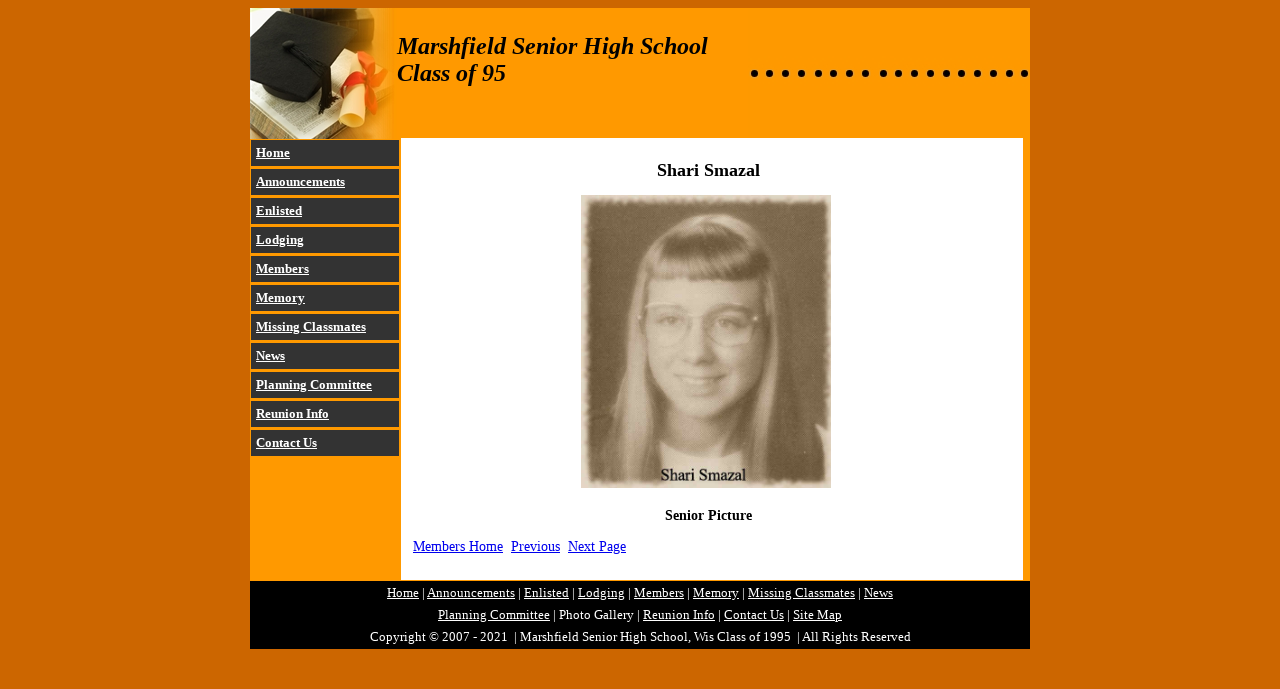

--- FILE ---
content_type: text/html
request_url: http://mhswiclass95.com/members/SmazalShari.html
body_size: 1408
content:
<!DOCTYPE html PUBLIC "-//W3C//DTD XHTML 1.0 Transitional//EN" "http://www.w3.org/TR/xhtml1/DTD/xhtml1-transitional.dtd">
<html dir="ltr" xmlns="http://www.w3.org/1999/xhtml">

<!-- #BeginTemplate "../master.dwt" -->

<head>
<meta content="text/html; charset=utf-8" http-equiv="Content-Type" />
<!-- #BeginEditable "doctitle" -->
<title>Shari Smazal</title>
<style type="text/css">





h1 {
	font-weight: bold;
	font-size: large;
	text-align: center;
}
.image {
	text-align: center;
}
.caption {
	font-weight: bold;
	text-align: center;
	margin-top: 0px;
	margin-bottom: 0px;
}
p {
	margin-right: 10px;
	margin-left: 10px;
}
.source {
	font-size: small;
	font-style: italic;
}
</style>
<meta content="Shari Smazal, Marshfield Senior High School, Class of 95" name="description" />
<meta content="Shari Smazal, Marshfield, Wi, Wis, Wisc, Wisconsin, Marshfield Senior High School, Marshfield High School, Wood County, Wood Co., Class of 1995," name="keywords" />
<!-- #EndEditable -->
<link href="../styles/style1.css" media="screen" rel="stylesheet" title="CSS" type="text/css" />
<style type="text/css">
</style>
</head>

<body>

<!-- Begin Container -->
<div id="container">
	<!-- Begin Masthead -->
	<div id="masthead">
		<img alt="" height="131" src="../images/cap.jpg" width="147" /><p>
		Marshfield Senior High School <br />
		Class of 95<br />
		</p>
	</div>
	<!-- End Masthead -->
	<!-- Begin Page Content -->
	<div id="page_content">
		<!-- Begin Sidebar -->
		<div id="sidebar">
			<ul>
				<li><a href="../default.html">Home</a></li>
				<li><a href="../announcements/default.html">Announcements</a></li>
				<li><a href="../enlisted/default.html">Enlisted</a></li>
				<li><a href="../lodging/default.html">Lodging</a></li>
				<li><a href="default.html">Members</a></li>
				<li><a href="../memory/default.html">Memory</a></li>
				<li><a href="../missing/default.html">Missing Classmates</a></li>
				<li><a href="../news/default.html">News</a></li>
				<li><a href="../planning/default.html">Planning Committee</a></li>
				<li><a href="../reunion/default.html">Reunion Info</a></li>
				<li><a href="../contact/default.html">Contact Us</a></li>
			</ul>
		</div>
		<!-- End Sidebar -->
		<!-- Begin Content -->
		<div id="content" style="left: -7px; top: -1px; width: 610px">
			<!-- #BeginEditable "content" -->
			<h1>Shari Smazal</h1>
			<p class="image">
			<img alt="SmazalShari" height="293" src="images/Smazal_Shari_Senior.jpg" width="250" />&nbsp;</p>
			<p class="caption">Senior Picture</p>
			<p><a href="default.html">Members Home</a>&nbsp;
			<a href="SkowronskiJacek.html">Previous</a>&nbsp; 
			<a href="SmithAnthony.html">Next Page</a></p>
			<!-- #EndEditable --></div>
		<!-- End Content --></div>
		<!-- End Page Content -->
	<!-- Begin Footer -->
	<div id="footer">
	<p><a href="../default.html">Home</a> |
	<a href="../announcements/default.html">Announcements</a> |
	<a href="../enlisted/default.html">Enlisted</a> |
	<a href="../lodging/default.html">Lodging</a> |
	<a href="default.html">Members</a> |
	<a href="../memory/default.html">Memory</a> |
	<a href="../missing/default.html">Missing Classmates</a> |
	<a href="../news/default.html">News</a></p>
	<p><a href="../planning/default.html">Planning Committee</a> |
	Photo Gallery |
	<a href="../reunion/default.html">Reunion Info</a> |
	<a href="mailto:webmaster@mhswiclass95.com">Contact Us</a> |
	<a href="../site_map/default.html">Site Map</a></p>
	<p>Copyright © 2007 - 2021&nbsp; |
	Marshfield Senior High School, Wis Class of 1995&nbsp; |
	All Rights Reserved<br />
		</p>
	</div>
</div>
<!-- End Container -->

</body>

<!-- #EndTemplate -->

</html>


--- FILE ---
content_type: text/css
request_url: http://mhswiclass95.com/styles/style1.css
body_size: 1978
content:
body {
	font-family: "Times New Roman", Times, serif;
	font-size: 0.9em;
	color: #000;
	background-color: #CC6600;
}
#container {
	width: 780px;
	margin: 0 auto;
	background-color: #FF9900;
}
#masthead {
	background-position: right center;
	margin: 0;
	width: 780px;
	overflow: auto;
	background-color: #FF9900;
	background-image: url('../images/border.jpg');
	background-repeat: no-repeat;
}
#sidebar {
	float: left;
	width: 150px;
	background-color: #FF9900;
	position: relative;
	clear: both;
	display: inline;
}
#content {
	margin: 0;
	float: right;
	width: 586px;
	padding: 10px 10px 10px 2px;
	background-color: #fff;
	position: relative;
}
#footer {
	text-align: center;
	clear: both;
	width: 780px;
	padding: 0;
	overflow: auto;
	background-color: #000000;
	margin-bottom: 2px;
	margin-top: 2px;
}
#masthead img {
	float: left;
}
#masthead p {
	font-size: x-large;
	text-align: left;
	margin-top: 25px;
	margin-right: 10px;
	font-style: italic;
	font-weight: bold;
	text-indent: inherit;
}
/* Styles for Navigation */
#sidebar ul {
	list-style-type: none;
	width: 100%;
	display: block;
	margin: 0;
	padding: 0;
}
#sidebar li {
	font-size: 0.9em;
	display: block;
	margin: 0;
	padding: 0;
	border: 1px solid #FF9900;
}
#sidebar a {
	font-weight: bold;
	text-decoration: underline;
	color: #FFFFFF;
	display: block;
	padding: 5px;
	border-bottom: 1px solid #f2f2f2;
	border-bottom-color: #FF9900;
	background-color: #333333;
}
#sidebar a:hover {
	font-weight: bold;
	text-decoration: none;
	color: #118;
	border-bottom: 1px solid #f2f2f2;
	background-color: #f2f2f2;
}
/* Styles for Footer */
#footer p {
	font-size: small;
	color: #fff;
	margin: 2px;
	padding: 2px;
}
#footer a {
	color: #fff;
	text-decoration: underline;
}
#footer a:hover {
	color: #fff;
	text-decoration: none;
}
.style_bold {
	font-weight: bold;
}
.style_italic {
	font-style: italic;
}